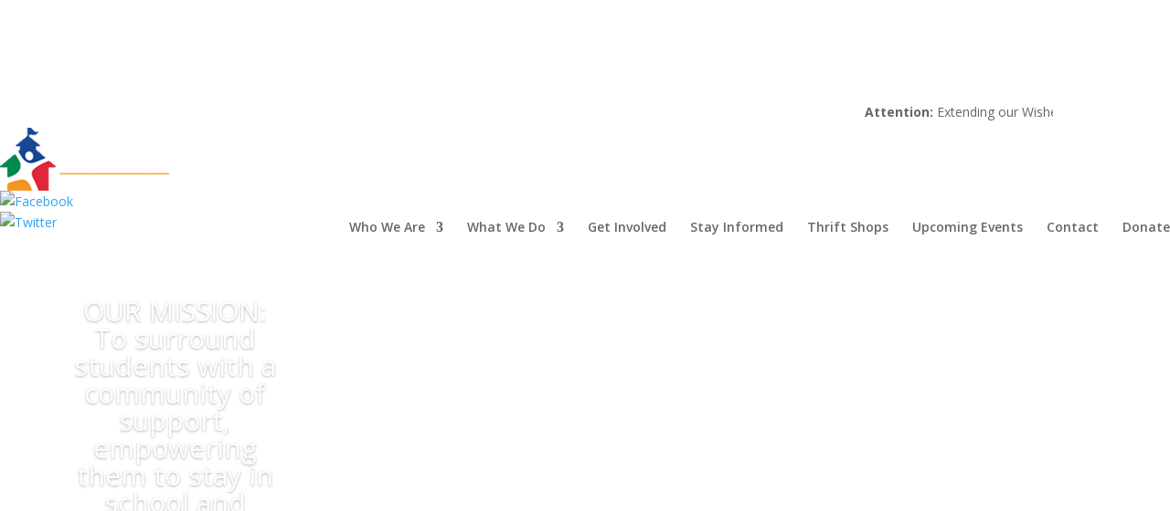

--- FILE ---
content_type: text/html; charset=UTF-8
request_url: https://cisbrunswick.org/
body_size: 13094
content:
<!DOCTYPE html>
<!--[if IE 6]>
<html id="ie6" lang="en-US">
<![endif]-->
<!--[if IE 7]>
<html id="ie7" lang="en-US">
<![endif]-->
<!--[if IE 8]>
<html id="ie8" lang="en-US">
<![endif]-->
<!--[if !(IE 6) | !(IE 7) | !(IE 8)  ]><!-->
<html lang="en-US">
<!--<![endif]-->
<head>
	<meta charset="UTF-8" />
			
	<meta http-equiv="X-UA-Compatible" content="IE=edge">
	<link rel="pingback" href="https://cisbrunswick.org/xmlrpc.php" />

		<!--[if lt IE 9]>
	<script src="https://cisbrunswick.org/wp-content/themes/Divi/js/html5.js" type="text/javascript"></script>
	<![endif]-->
<link href="https://fonts.googleapis.com/css?family=Lato:300,400,700,900|Roboto+Condensed:300,300i,400,400i,700,700i" rel="stylesheet">
	<script type="text/javascript">
		document.documentElement.className = 'js';
	</script>

	<script>var et_site_url='https://cisbrunswick.org';var et_post_id='26720';function et_core_page_resource_fallback(a,b){"undefined"===typeof b&&(b=a.sheet.cssRules&&0===a.sheet.cssRules.length);b&&(a.onerror=null,a.onload=null,a.href?a.href=et_site_url+"/?et_core_page_resource="+a.id+et_post_id:a.src&&(a.src=et_site_url+"/?et_core_page_resource="+a.id+et_post_id))}
</script><title>Home | Communities in Schools Brunswick County</title>
<meta name='robots' content='max-image-preview:large' />
	<style>img:is([sizes="auto" i], [sizes^="auto," i]) { contain-intrinsic-size: 3000px 1500px }</style>
	<link rel='dns-prefetch' href='//fonts.googleapis.com' />
<link rel="alternate" type="application/rss+xml" title="Communities in Schools Brunswick County &raquo; Feed" href="https://cisbrunswick.org/feed/" />
<link rel="alternate" type="text/calendar" title="Communities in Schools Brunswick County &raquo; iCal Feed" href="https://cisbrunswick.org/events/?ical=1" />
<script type="text/javascript">
/* <![CDATA[ */
window._wpemojiSettings = {"baseUrl":"https:\/\/s.w.org\/images\/core\/emoji\/16.0.1\/72x72\/","ext":".png","svgUrl":"https:\/\/s.w.org\/images\/core\/emoji\/16.0.1\/svg\/","svgExt":".svg","source":{"concatemoji":"https:\/\/cisbrunswick.org\/wp-includes\/js\/wp-emoji-release.min.js?ver=6.8.3"}};
/*! This file is auto-generated */
!function(s,n){var o,i,e;function c(e){try{var t={supportTests:e,timestamp:(new Date).valueOf()};sessionStorage.setItem(o,JSON.stringify(t))}catch(e){}}function p(e,t,n){e.clearRect(0,0,e.canvas.width,e.canvas.height),e.fillText(t,0,0);var t=new Uint32Array(e.getImageData(0,0,e.canvas.width,e.canvas.height).data),a=(e.clearRect(0,0,e.canvas.width,e.canvas.height),e.fillText(n,0,0),new Uint32Array(e.getImageData(0,0,e.canvas.width,e.canvas.height).data));return t.every(function(e,t){return e===a[t]})}function u(e,t){e.clearRect(0,0,e.canvas.width,e.canvas.height),e.fillText(t,0,0);for(var n=e.getImageData(16,16,1,1),a=0;a<n.data.length;a++)if(0!==n.data[a])return!1;return!0}function f(e,t,n,a){switch(t){case"flag":return n(e,"\ud83c\udff3\ufe0f\u200d\u26a7\ufe0f","\ud83c\udff3\ufe0f\u200b\u26a7\ufe0f")?!1:!n(e,"\ud83c\udde8\ud83c\uddf6","\ud83c\udde8\u200b\ud83c\uddf6")&&!n(e,"\ud83c\udff4\udb40\udc67\udb40\udc62\udb40\udc65\udb40\udc6e\udb40\udc67\udb40\udc7f","\ud83c\udff4\u200b\udb40\udc67\u200b\udb40\udc62\u200b\udb40\udc65\u200b\udb40\udc6e\u200b\udb40\udc67\u200b\udb40\udc7f");case"emoji":return!a(e,"\ud83e\udedf")}return!1}function g(e,t,n,a){var r="undefined"!=typeof WorkerGlobalScope&&self instanceof WorkerGlobalScope?new OffscreenCanvas(300,150):s.createElement("canvas"),o=r.getContext("2d",{willReadFrequently:!0}),i=(o.textBaseline="top",o.font="600 32px Arial",{});return e.forEach(function(e){i[e]=t(o,e,n,a)}),i}function t(e){var t=s.createElement("script");t.src=e,t.defer=!0,s.head.appendChild(t)}"undefined"!=typeof Promise&&(o="wpEmojiSettingsSupports",i=["flag","emoji"],n.supports={everything:!0,everythingExceptFlag:!0},e=new Promise(function(e){s.addEventListener("DOMContentLoaded",e,{once:!0})}),new Promise(function(t){var n=function(){try{var e=JSON.parse(sessionStorage.getItem(o));if("object"==typeof e&&"number"==typeof e.timestamp&&(new Date).valueOf()<e.timestamp+604800&&"object"==typeof e.supportTests)return e.supportTests}catch(e){}return null}();if(!n){if("undefined"!=typeof Worker&&"undefined"!=typeof OffscreenCanvas&&"undefined"!=typeof URL&&URL.createObjectURL&&"undefined"!=typeof Blob)try{var e="postMessage("+g.toString()+"("+[JSON.stringify(i),f.toString(),p.toString(),u.toString()].join(",")+"));",a=new Blob([e],{type:"text/javascript"}),r=new Worker(URL.createObjectURL(a),{name:"wpTestEmojiSupports"});return void(r.onmessage=function(e){c(n=e.data),r.terminate(),t(n)})}catch(e){}c(n=g(i,f,p,u))}t(n)}).then(function(e){for(var t in e)n.supports[t]=e[t],n.supports.everything=n.supports.everything&&n.supports[t],"flag"!==t&&(n.supports.everythingExceptFlag=n.supports.everythingExceptFlag&&n.supports[t]);n.supports.everythingExceptFlag=n.supports.everythingExceptFlag&&!n.supports.flag,n.DOMReady=!1,n.readyCallback=function(){n.DOMReady=!0}}).then(function(){return e}).then(function(){var e;n.supports.everything||(n.readyCallback(),(e=n.source||{}).concatemoji?t(e.concatemoji):e.wpemoji&&e.twemoji&&(t(e.twemoji),t(e.wpemoji)))}))}((window,document),window._wpemojiSettings);
/* ]]> */
</script>
<meta content="AWG THEME v." name="generator"/><style id='wp-emoji-styles-inline-css' type='text/css'>

	img.wp-smiley, img.emoji {
		display: inline !important;
		border: none !important;
		box-shadow: none !important;
		height: 1em !important;
		width: 1em !important;
		margin: 0 0.07em !important;
		vertical-align: -0.1em !important;
		background: none !important;
		padding: 0 !important;
	}
</style>
<link rel='stylesheet' id='wp-block-library-css' href='https://cisbrunswick.org/wp-includes/css/dist/block-library/style.min.css?ver=6.8.3' type='text/css' media='all' />
<style id='classic-theme-styles-inline-css' type='text/css'>
/*! This file is auto-generated */
.wp-block-button__link{color:#fff;background-color:#32373c;border-radius:9999px;box-shadow:none;text-decoration:none;padding:calc(.667em + 2px) calc(1.333em + 2px);font-size:1.125em}.wp-block-file__button{background:#32373c;color:#fff;text-decoration:none}
</style>
<style id='global-styles-inline-css' type='text/css'>
:root{--wp--preset--aspect-ratio--square: 1;--wp--preset--aspect-ratio--4-3: 4/3;--wp--preset--aspect-ratio--3-4: 3/4;--wp--preset--aspect-ratio--3-2: 3/2;--wp--preset--aspect-ratio--2-3: 2/3;--wp--preset--aspect-ratio--16-9: 16/9;--wp--preset--aspect-ratio--9-16: 9/16;--wp--preset--color--black: #000000;--wp--preset--color--cyan-bluish-gray: #abb8c3;--wp--preset--color--white: #ffffff;--wp--preset--color--pale-pink: #f78da7;--wp--preset--color--vivid-red: #cf2e2e;--wp--preset--color--luminous-vivid-orange: #ff6900;--wp--preset--color--luminous-vivid-amber: #fcb900;--wp--preset--color--light-green-cyan: #7bdcb5;--wp--preset--color--vivid-green-cyan: #00d084;--wp--preset--color--pale-cyan-blue: #8ed1fc;--wp--preset--color--vivid-cyan-blue: #0693e3;--wp--preset--color--vivid-purple: #9b51e0;--wp--preset--gradient--vivid-cyan-blue-to-vivid-purple: linear-gradient(135deg,rgba(6,147,227,1) 0%,rgb(155,81,224) 100%);--wp--preset--gradient--light-green-cyan-to-vivid-green-cyan: linear-gradient(135deg,rgb(122,220,180) 0%,rgb(0,208,130) 100%);--wp--preset--gradient--luminous-vivid-amber-to-luminous-vivid-orange: linear-gradient(135deg,rgba(252,185,0,1) 0%,rgba(255,105,0,1) 100%);--wp--preset--gradient--luminous-vivid-orange-to-vivid-red: linear-gradient(135deg,rgba(255,105,0,1) 0%,rgb(207,46,46) 100%);--wp--preset--gradient--very-light-gray-to-cyan-bluish-gray: linear-gradient(135deg,rgb(238,238,238) 0%,rgb(169,184,195) 100%);--wp--preset--gradient--cool-to-warm-spectrum: linear-gradient(135deg,rgb(74,234,220) 0%,rgb(151,120,209) 20%,rgb(207,42,186) 40%,rgb(238,44,130) 60%,rgb(251,105,98) 80%,rgb(254,248,76) 100%);--wp--preset--gradient--blush-light-purple: linear-gradient(135deg,rgb(255,206,236) 0%,rgb(152,150,240) 100%);--wp--preset--gradient--blush-bordeaux: linear-gradient(135deg,rgb(254,205,165) 0%,rgb(254,45,45) 50%,rgb(107,0,62) 100%);--wp--preset--gradient--luminous-dusk: linear-gradient(135deg,rgb(255,203,112) 0%,rgb(199,81,192) 50%,rgb(65,88,208) 100%);--wp--preset--gradient--pale-ocean: linear-gradient(135deg,rgb(255,245,203) 0%,rgb(182,227,212) 50%,rgb(51,167,181) 100%);--wp--preset--gradient--electric-grass: linear-gradient(135deg,rgb(202,248,128) 0%,rgb(113,206,126) 100%);--wp--preset--gradient--midnight: linear-gradient(135deg,rgb(2,3,129) 0%,rgb(40,116,252) 100%);--wp--preset--font-size--small: 13px;--wp--preset--font-size--medium: 20px;--wp--preset--font-size--large: 36px;--wp--preset--font-size--x-large: 42px;--wp--preset--spacing--20: 0.44rem;--wp--preset--spacing--30: 0.67rem;--wp--preset--spacing--40: 1rem;--wp--preset--spacing--50: 1.5rem;--wp--preset--spacing--60: 2.25rem;--wp--preset--spacing--70: 3.38rem;--wp--preset--spacing--80: 5.06rem;--wp--preset--shadow--natural: 6px 6px 9px rgba(0, 0, 0, 0.2);--wp--preset--shadow--deep: 12px 12px 50px rgba(0, 0, 0, 0.4);--wp--preset--shadow--sharp: 6px 6px 0px rgba(0, 0, 0, 0.2);--wp--preset--shadow--outlined: 6px 6px 0px -3px rgba(255, 255, 255, 1), 6px 6px rgba(0, 0, 0, 1);--wp--preset--shadow--crisp: 6px 6px 0px rgba(0, 0, 0, 1);}:where(.is-layout-flex){gap: 0.5em;}:where(.is-layout-grid){gap: 0.5em;}body .is-layout-flex{display: flex;}.is-layout-flex{flex-wrap: wrap;align-items: center;}.is-layout-flex > :is(*, div){margin: 0;}body .is-layout-grid{display: grid;}.is-layout-grid > :is(*, div){margin: 0;}:where(.wp-block-columns.is-layout-flex){gap: 2em;}:where(.wp-block-columns.is-layout-grid){gap: 2em;}:where(.wp-block-post-template.is-layout-flex){gap: 1.25em;}:where(.wp-block-post-template.is-layout-grid){gap: 1.25em;}.has-black-color{color: var(--wp--preset--color--black) !important;}.has-cyan-bluish-gray-color{color: var(--wp--preset--color--cyan-bluish-gray) !important;}.has-white-color{color: var(--wp--preset--color--white) !important;}.has-pale-pink-color{color: var(--wp--preset--color--pale-pink) !important;}.has-vivid-red-color{color: var(--wp--preset--color--vivid-red) !important;}.has-luminous-vivid-orange-color{color: var(--wp--preset--color--luminous-vivid-orange) !important;}.has-luminous-vivid-amber-color{color: var(--wp--preset--color--luminous-vivid-amber) !important;}.has-light-green-cyan-color{color: var(--wp--preset--color--light-green-cyan) !important;}.has-vivid-green-cyan-color{color: var(--wp--preset--color--vivid-green-cyan) !important;}.has-pale-cyan-blue-color{color: var(--wp--preset--color--pale-cyan-blue) !important;}.has-vivid-cyan-blue-color{color: var(--wp--preset--color--vivid-cyan-blue) !important;}.has-vivid-purple-color{color: var(--wp--preset--color--vivid-purple) !important;}.has-black-background-color{background-color: var(--wp--preset--color--black) !important;}.has-cyan-bluish-gray-background-color{background-color: var(--wp--preset--color--cyan-bluish-gray) !important;}.has-white-background-color{background-color: var(--wp--preset--color--white) !important;}.has-pale-pink-background-color{background-color: var(--wp--preset--color--pale-pink) !important;}.has-vivid-red-background-color{background-color: var(--wp--preset--color--vivid-red) !important;}.has-luminous-vivid-orange-background-color{background-color: var(--wp--preset--color--luminous-vivid-orange) !important;}.has-luminous-vivid-amber-background-color{background-color: var(--wp--preset--color--luminous-vivid-amber) !important;}.has-light-green-cyan-background-color{background-color: var(--wp--preset--color--light-green-cyan) !important;}.has-vivid-green-cyan-background-color{background-color: var(--wp--preset--color--vivid-green-cyan) !important;}.has-pale-cyan-blue-background-color{background-color: var(--wp--preset--color--pale-cyan-blue) !important;}.has-vivid-cyan-blue-background-color{background-color: var(--wp--preset--color--vivid-cyan-blue) !important;}.has-vivid-purple-background-color{background-color: var(--wp--preset--color--vivid-purple) !important;}.has-black-border-color{border-color: var(--wp--preset--color--black) !important;}.has-cyan-bluish-gray-border-color{border-color: var(--wp--preset--color--cyan-bluish-gray) !important;}.has-white-border-color{border-color: var(--wp--preset--color--white) !important;}.has-pale-pink-border-color{border-color: var(--wp--preset--color--pale-pink) !important;}.has-vivid-red-border-color{border-color: var(--wp--preset--color--vivid-red) !important;}.has-luminous-vivid-orange-border-color{border-color: var(--wp--preset--color--luminous-vivid-orange) !important;}.has-luminous-vivid-amber-border-color{border-color: var(--wp--preset--color--luminous-vivid-amber) !important;}.has-light-green-cyan-border-color{border-color: var(--wp--preset--color--light-green-cyan) !important;}.has-vivid-green-cyan-border-color{border-color: var(--wp--preset--color--vivid-green-cyan) !important;}.has-pale-cyan-blue-border-color{border-color: var(--wp--preset--color--pale-cyan-blue) !important;}.has-vivid-cyan-blue-border-color{border-color: var(--wp--preset--color--vivid-cyan-blue) !important;}.has-vivid-purple-border-color{border-color: var(--wp--preset--color--vivid-purple) !important;}.has-vivid-cyan-blue-to-vivid-purple-gradient-background{background: var(--wp--preset--gradient--vivid-cyan-blue-to-vivid-purple) !important;}.has-light-green-cyan-to-vivid-green-cyan-gradient-background{background: var(--wp--preset--gradient--light-green-cyan-to-vivid-green-cyan) !important;}.has-luminous-vivid-amber-to-luminous-vivid-orange-gradient-background{background: var(--wp--preset--gradient--luminous-vivid-amber-to-luminous-vivid-orange) !important;}.has-luminous-vivid-orange-to-vivid-red-gradient-background{background: var(--wp--preset--gradient--luminous-vivid-orange-to-vivid-red) !important;}.has-very-light-gray-to-cyan-bluish-gray-gradient-background{background: var(--wp--preset--gradient--very-light-gray-to-cyan-bluish-gray) !important;}.has-cool-to-warm-spectrum-gradient-background{background: var(--wp--preset--gradient--cool-to-warm-spectrum) !important;}.has-blush-light-purple-gradient-background{background: var(--wp--preset--gradient--blush-light-purple) !important;}.has-blush-bordeaux-gradient-background{background: var(--wp--preset--gradient--blush-bordeaux) !important;}.has-luminous-dusk-gradient-background{background: var(--wp--preset--gradient--luminous-dusk) !important;}.has-pale-ocean-gradient-background{background: var(--wp--preset--gradient--pale-ocean) !important;}.has-electric-grass-gradient-background{background: var(--wp--preset--gradient--electric-grass) !important;}.has-midnight-gradient-background{background: var(--wp--preset--gradient--midnight) !important;}.has-small-font-size{font-size: var(--wp--preset--font-size--small) !important;}.has-medium-font-size{font-size: var(--wp--preset--font-size--medium) !important;}.has-large-font-size{font-size: var(--wp--preset--font-size--large) !important;}.has-x-large-font-size{font-size: var(--wp--preset--font-size--x-large) !important;}
:where(.wp-block-post-template.is-layout-flex){gap: 1.25em;}:where(.wp-block-post-template.is-layout-grid){gap: 1.25em;}
:where(.wp-block-columns.is-layout-flex){gap: 2em;}:where(.wp-block-columns.is-layout-grid){gap: 2em;}
:root :where(.wp-block-pullquote){font-size: 1.5em;line-height: 1.6;}
</style>
<link rel='stylesheet' id='db121_socicons-css' href='https://cisbrunswick.org/wp-content/plugins/divi-booster/core/fixes/126-customizer-social-icons/icons.css?ver=2.7.9' type='text/css' media='all' />
<link rel='stylesheet' id='wtfdivi-user-css-css' href='https://cisbrunswick.org/wp-content/uploads/wtfdivi/wp_head.css?ver=1550487443' type='text/css' media='all' />
<link rel='stylesheet' id='parent-style-css' href='https://cisbrunswick.org/wp-content/themes/Divi/style.css?ver=6.8.3' type='text/css' media='all' />
<link rel='stylesheet' id='divi-fonts-css' href='https://fonts.googleapis.com/css?family=Open+Sans:300italic,400italic,600italic,700italic,800italic,400,300,600,700,800&#038;subset=latin,latin-ext' type='text/css' media='all' />
<link rel='stylesheet' id='divi-style-css' href='https://cisbrunswick.org/wp-content/themes/AWG/style.css?ver=3.3' type='text/css' media='all' />
<link rel='stylesheet' id='dashicons-css' href='https://cisbrunswick.org/wp-includes/css/dashicons.min.css?ver=6.8.3' type='text/css' media='all' />
<script type="text/javascript" src="https://cisbrunswick.org/wp-includes/js/jquery/jquery.min.js?ver=3.7.1" id="jquery-core-js"></script>
<script type="text/javascript" src="https://cisbrunswick.org/wp-includes/js/jquery/jquery-migrate.min.js?ver=3.4.1" id="jquery-migrate-js"></script>
<link rel="https://api.w.org/" href="https://cisbrunswick.org/wp-json/" /><link rel="alternate" title="JSON" type="application/json" href="https://cisbrunswick.org/wp-json/wp/v2/pages/26720" /><link rel="EditURI" type="application/rsd+xml" title="RSD" href="https://cisbrunswick.org/xmlrpc.php?rsd" />
<meta name="generator" content="WordPress 6.8.3" />
<link rel='shortlink' href='https://cisbrunswick.org/' />
<link rel="alternate" title="oEmbed (JSON)" type="application/json+oembed" href="https://cisbrunswick.org/wp-json/oembed/1.0/embed?url=https%3A%2F%2Fcisbrunswick.org%2F" />
<link rel="alternate" title="oEmbed (XML)" type="text/xml+oembed" href="https://cisbrunswick.org/wp-json/oembed/1.0/embed?url=https%3A%2F%2Fcisbrunswick.org%2F&#038;format=xml" />
<style>
.db_pb_team_member_website_icon:before{content:"\e0e3";}
.db_pb_team_member_email_icon:before{content:"\e010";}
.db_pb_team_member_instagram_icon:before{content:"\e09a";}
</style>
<style>#et_builder_outer_content .db_pb_button_2,.db_pb_button_2{margin-left:30px}</style><!-- SEO meta tags powered by SmartCrawl https://premium.wpmudev.org/project/smartcrawl-wordpress-seo/ -->
<link rel="canonical" href="https://cisbrunswick.org/" />
<!-- /SEO -->
<meta name="tec-api-version" content="v1"><meta name="tec-api-origin" content="https://cisbrunswick.org"><link rel="alternate" href="https://cisbrunswick.org/wp-json/tribe/events/v1/" /><meta name="viewport" content="width=device-width, initial-scale=1.0, maximum-scale=1.0, user-scalable=0" /><script>
 function myFunction(x) {
  if (x.matches) {
 
  } else {
    ( function( $ ) {
 $( document ).on( 'mousewheel DOMMouseScroll', function( event ) {
 if ( ( $( '.et_pb_side_nav' ).length === 0 ) || $( 'html, body' ).is( ':animated' ) ) return;
 event.preventDefault();
 var direction = event.originalEvent.wheelDelta || -event.originalEvent.detail;
 var $position = $( '.et_pb_side_nav' ).find( '.active' );
 var $target;
 if( direction < 0 ) {
 $target = $( $position ).parent().next();
 } else {
 $target = $( $position ).parent().prev();
 }
 if ( $( $target.length ) !== 0 ) {
 $( $target ).children( 'a' ).trigger( "click" );
 }
 } );
 } )( jQuery );
  }
  
  }
var x = window.matchMedia("(max-width: 1200px)")
myFunction(x) // Call listener function at run time
x.addListener(myFunction)
 </script><link rel="icon" href="https://cisbrunswick.org/wp-content/uploads/2019/04/cropped-logo-32x32.png" sizes="32x32" />
<link rel="icon" href="https://cisbrunswick.org/wp-content/uploads/2019/04/cropped-logo-192x192.png" sizes="192x192" />
<link rel="apple-touch-icon" href="https://cisbrunswick.org/wp-content/uploads/2019/04/cropped-logo-180x180.png" />
<meta name="msapplication-TileImage" content="https://cisbrunswick.org/wp-content/uploads/2019/04/cropped-logo-270x270.png" />
<link rel="stylesheet" id="et-core-unified-cached-inline-styles" href="https://cisbrunswick.org/wp-content/cache/et/26720/et-core-unified-17696333920345.min.css" onerror="et_core_page_resource_fallback(this, true)" onload="et_core_page_resource_fallback(this)" />	<meta name="google-site-verification" content="GY0HxaKvWAmrGvVdYYKRSz-E_4f5yZiVG5pldeecFJQ" />
	<meta name="google-site-verification" content="oxzWrjErIggu5NG_crmzE5WNQiBRgziDCsByhCxUAns" />
	<!-- Global site tag (gtag.js) - Google Analytics -->
<script async src="https://www.googletagmanager.com/gtag/js?id=UA-131727346-1"></script>
<script>
  window.dataLayer = window.dataLayer || [];
  function gtag(){dataLayer.push(arguments);}
  gtag('js', new Date());

  gtag('config', 'UA-131727346-1');
</script>

</head>
<body class="home wp-singular page-template-default page page-id-26720 wp-theme-Divi wp-child-theme-AWG desktop tribe-no-js page-template-awg-theme et_pb_button_helper_class et_fixed_nav et_show_nav et_cover_background et_secondary_nav_enabled et_secondary_nav_only_menu et_pb_side_nav_page et_pb_gutter windows et_pb_gutters3 et_primary_nav_dropdown_animation_fade et_secondary_nav_dropdown_animation_fade et_pb_footer_columns4 et_header_style_left et_pb_pagebuilder_layout et_smooth_scroll et_right_sidebar et_divi_theme et_minified_js et_minified_css">
	<div id="page-container">
      
          <div class="ticker-section">
            <div class="container clearfix">
             <p><marquee scrolldelay="90"> <b>Attention:</b> Extending our Wishes to All for a Happy, Healthy, and Fulfilling 2026!   
 </marquee></p>
             </div>
          </div>
                    <div class="fullsize-width">
            <div class="leftside-div">
                                   <div class="logo-div">
                        <a href="https://cisbrunswick.org/">
                            <img src="https://cisbrunswick.org/wp-content/uploads/2019/02/logo.png" alt="Communities in Schools Brunswick County" id="logo" data-height-percentage="54" />
                        </a>
                    </div>             
                    <div class="primary-menu-div">		
            <div id="et-top-navigation" data-height="66" data-fixed-height="40">
                
                                                    <nav id="top-menu-nav">
                            <ul id="top-menu" class="nav"><li id="menu-item-26789" class="menu-item menu-item-type-custom menu-item-object-custom menu-item-has-children menu-item-26789"><a href="#">Who We Are</a>
<ul class="sub-menu">
	<li id="menu-item-26937" class="menu-item menu-item-type-post_type menu-item-object-page menu-item-26937"><a href="https://cisbrunswick.org/about-us/">About Us</a></li>
	<li id="menu-item-26936" class="menu-item menu-item-type-post_type menu-item-object-page menu-item-26936"><a href="https://cisbrunswick.org/testimonials/">Testimonials</a></li>
	<li id="menu-item-26943" class="menu-item menu-item-type-post_type menu-item-object-page menu-item-26943"><a href="https://cisbrunswick.org/our-team/">Our Team</a></li>
	<li id="menu-item-26952" class="menu-item menu-item-type-post_type menu-item-object-page menu-item-26952"><a href="https://cisbrunswick.org/documents-annual-reports/">Reports &#038;  Documents</a></li>
	<li id="menu-item-26951" class="menu-item menu-item-type-post_type menu-item-object-page menu-item-26951"><a href="https://cisbrunswick.org/available-jobs/">Available Jobs</a></li>
	<li id="menu-item-28629" class="menu-item menu-item-type-post_type menu-item-object-page menu-item-28629"><a href="https://cisbrunswick.org/allinforkids-donors/">#AllinforKids DONORS</a></li>
	<li id="menu-item-27114" class="menu-item menu-item-type-post_type menu-item-object-page menu-item-27114"><a href="https://cisbrunswick.org/community-partners/">Community Partners</a></li>
</ul>
</li>
<li id="menu-item-26790" class="menu-item menu-item-type-custom menu-item-object-custom menu-item-has-children menu-item-26790"><a href="#">What We Do</a>
<ul class="sub-menu">
	<li id="menu-item-27120" class="menu-item menu-item-type-post_type menu-item-object-page menu-item-27120"><a href="https://cisbrunswick.org/action-for-success-program/">Action for Success</a></li>
	<li id="menu-item-27126" class="menu-item menu-item-type-post_type menu-item-object-page menu-item-27126"><a href="https://cisbrunswick.org/21st-century-community-learning-center/">21st CCLC</a></li>
	<li id="menu-item-27128" class="menu-item menu-item-type-post_type menu-item-object-page menu-item-27128"><a href="https://cisbrunswick.org/peer-court/">Restorative Practices</a></li>
	<li id="menu-item-26915" class="menu-item menu-item-type-post_type menu-item-object-page menu-item-26915"><a href="https://cisbrunswick.org/?page_id=26905">Other</a></li>
</ul>
</li>
<li id="menu-item-27149" class="menu-item menu-item-type-post_type menu-item-object-page menu-item-27149"><a href="https://cisbrunswick.org/get-involved/">Get Involved</a></li>
<li id="menu-item-26916" class="menu-item menu-item-type-post_type menu-item-object-page menu-item-26916"><a href="https://cisbrunswick.org/blog/">Stay Informed</a></li>
<li id="menu-item-27182" class="menu-item menu-item-type-post_type menu-item-object-page menu-item-27182"><a href="https://cisbrunswick.org/thrift-shops/">Thrift Shops</a></li>
<li id="menu-item-27171" class="menu-item menu-item-type-post_type menu-item-object-page menu-item-27171"><a href="https://cisbrunswick.org/events/">Upcoming Events</a></li>
<li id="menu-item-27029" class="menu-item menu-item-type-post_type menu-item-object-page menu-item-27029"><a href="https://cisbrunswick.org/contact-us/">Contact</a></li>
<li id="menu-item-27168" class="menu-item menu-item-type-post_type menu-item-object-page menu-item-27168"><a href="https://cisbrunswick.org/donate/">Donate</a></li>
</ul>                            </nav>
                            
                      
    
                          
						<div id="et_mobile_nav_menu">
				<div class="mobile_nav closed">
					<span class="select_page">%1$s</span>
					<span class="mobile_menu_bar mobile_menu_bar_toggle"></span>
					<ul id="" class="et_mobile_menu" style="display:none;"> 
                    <li><ul id="menu-main-menu" class=""><li class="menu-item menu-item-type-custom menu-item-object-custom menu-item-has-children menu-item-26789"><a href="#">Who We Are</a>
<ul class="sub-menu">
	<li class="menu-item menu-item-type-post_type menu-item-object-page menu-item-26937"><a href="https://cisbrunswick.org/about-us/">About Us</a></li>
	<li class="menu-item menu-item-type-post_type menu-item-object-page menu-item-26936"><a href="https://cisbrunswick.org/testimonials/">Testimonials</a></li>
	<li class="menu-item menu-item-type-post_type menu-item-object-page menu-item-26943"><a href="https://cisbrunswick.org/our-team/">Our Team</a></li>
	<li class="menu-item menu-item-type-post_type menu-item-object-page menu-item-26952"><a href="https://cisbrunswick.org/documents-annual-reports/">Reports &#038;  Documents</a></li>
	<li class="menu-item menu-item-type-post_type menu-item-object-page menu-item-26951"><a href="https://cisbrunswick.org/available-jobs/">Available Jobs</a></li>
	<li class="menu-item menu-item-type-post_type menu-item-object-page menu-item-28629"><a href="https://cisbrunswick.org/allinforkids-donors/">#AllinforKids DONORS</a></li>
	<li class="menu-item menu-item-type-post_type menu-item-object-page menu-item-27114"><a href="https://cisbrunswick.org/community-partners/">Community Partners</a></li>
</ul>
</li>
<li class="menu-item menu-item-type-custom menu-item-object-custom menu-item-has-children menu-item-26790"><a href="#">What We Do</a>
<ul class="sub-menu">
	<li class="menu-item menu-item-type-post_type menu-item-object-page menu-item-27120"><a href="https://cisbrunswick.org/action-for-success-program/">Action for Success</a></li>
	<li class="menu-item menu-item-type-post_type menu-item-object-page menu-item-27126"><a href="https://cisbrunswick.org/21st-century-community-learning-center/">21st CCLC</a></li>
	<li class="menu-item menu-item-type-post_type menu-item-object-page menu-item-27128"><a href="https://cisbrunswick.org/peer-court/">Restorative Practices</a></li>
	<li class="menu-item menu-item-type-post_type menu-item-object-page menu-item-26915"><a href="https://cisbrunswick.org/?page_id=26905">Other</a></li>
</ul>
</li>
<li class="menu-item menu-item-type-post_type menu-item-object-page menu-item-27149"><a href="https://cisbrunswick.org/get-involved/">Get Involved</a></li>
<li class="menu-item menu-item-type-post_type menu-item-object-page menu-item-26916"><a href="https://cisbrunswick.org/blog/">Stay Informed</a></li>
<li class="menu-item menu-item-type-post_type menu-item-object-page menu-item-27182"><a href="https://cisbrunswick.org/thrift-shops/">Thrift Shops</a></li>
<li class="menu-item menu-item-type-post_type menu-item-object-page menu-item-27171"><a href="https://cisbrunswick.org/events/">Upcoming Events</a></li>
<li class="menu-item menu-item-type-post_type menu-item-object-page menu-item-27029"><a href="https://cisbrunswick.org/contact-us/">Contact</a></li>
<li class="menu-item menu-item-type-post_type menu-item-object-page menu-item-27168"><a href="https://cisbrunswick.org/donate/">Donate</a></li>
</ul></li>
                    <li class="socialmediamenu"><ul><li><a target="_blank" class="facebookimg" href="https://www.facebook.com/CISBrunswick/"><img src="https://cisbrunswick.org/wp-content/themes/AWG/images/social-icon1.png" alt="Facebook" /></a></li><li><a target="_blank" class="twitterimg" href="https://twitter.com/CISBrunswick"><img src="https://cisbrunswick.org/wp-content/themes/AWG/images/social-icon2.png" alt="Twitter" /></a></li><li><a target="_blank" class="instagramimg" href="https://www.instagram.com/cisofbc/"><img src="https://cisbrunswick.org/wp-content/themes/AWG/images/social-icon3.png" alt="Instagram" /></a></li> </ul> </li>
                       </ul>

				</div>
			</div>
                    </div> <!-- #et-top-navigation -->
            </div>
                    <div class="socialmedia">
                    <ul><li><a target="_blank" class="facebookimg" href="https://www.facebook.com/CISBrunswick/"><img src="https://cisbrunswick.org/wp-content/themes/AWG/images/social-icon1.png" alt="Facebook" /></a></li><li><a target="_blank" class="twitterimg" href="https://twitter.com/CISBrunswick"><img src="https://cisbrunswick.org/wp-content/themes/AWG/images/social-icon2.png" alt="Twitter" /></a></li><li><a target="_blank" class="instagramimg" href="https://www.instagram.com/cisofbc/"><img src="https://cisbrunswick.org/wp-content/themes/AWG/images/social-icon3.png" alt="Instagram" /></a></li> </ul>                     </div>
           
    
             <!-- #main-header -->
            </div>
            <div class="rightside-div">
            <div id="et-main-area">
<div id="main-content">

			
				<article id="post-26720" class="post-26720 page type-page status-publish has-post-thumbnail hentry">

				
					<div class="entry-content">
					<div class="et_pb_section et_pb_section_0 home-slider fullpage-section et_pb_fullwidth_section et_section_regular">
				
				
				
				
					<div class="et_pb_module et_pb_fullwidth_slider_0 et_pb_slider">
				<div class="et_pb_slides">
					<div class="et_pb_slide et_pb_slide_0 et_pb_bg_layout_dark et_pb_media_alignment_center et-pb-active-slide">
				
				
				<div class="et_pb_container clearfix">
					<div class="et_pb_slider_container_inner">
						
						<div class="et_pb_slide_description">
							
				<div class="et_pb_slide_content"><h1>OUR MISSION: To surround students with a community of support, empowering them to stay in school and achieve in life.</h1></div>
							<div class="et_pb_button_wrapper"><a class="et_pb_button et_pb_more_button" href="https://cisbrunswick.org/get-involved/">Get Involved</a></div>
						</div> <!-- .et_pb_slide_description -->
					</div>
				</div> <!-- .et_pb_container -->
				
			</div> <!-- .et_pb_slide -->
			
				</div> <!-- .et_pb_slides -->
				
			</div> <!-- .et_pb_slider -->
			<div class="et_pb_module et_pb_fullwidth_slider_1 et_pb_slider">
				<div class="et_pb_slides">
					<div class="et_pb_slide et_pb_slide_1 et_pb_bg_layout_dark et_pb_media_alignment_center et-pb-active-slide">
				
				
				<div class="et_pb_container clearfix">
					<div class="et_pb_slider_container_inner">
						
						<div class="et_pb_slide_description">
							
				<div class="et_pb_slide_content"><h1>OUR MISSION: To surround students with a community of support, empowering them to stay in school and achieve in life.</h1></div>
							<div class="et_pb_button_wrapper"><a class="et_pb_button et_pb_more_button" href="https://cisbrunswick.org/donate/">Donate</a></div>
						</div> <!-- .et_pb_slide_description -->
					</div>
				</div> <!-- .et_pb_container -->
				
			</div> <!-- .et_pb_slide -->
			
				</div> <!-- .et_pb_slides -->
				
			</div> <!-- .et_pb_slider -->
			<div class="et_pb_module et_pb_fullwidth_image et_pb_fullwidth_image_0">
				
				
				<img decoding="async" src="" alt="" />
			
			</div>
				
				
			</div> <!-- .et_pb_section --><div class="et_pb_section et_pb_section_1 fullpage-section home-sports et_section_regular">
				
				
				
				
					<div class="et_pb_row et_pb_row_0">
				<div class="et_pb_column et_pb_column_4_4 et_pb_column_0    et_pb_css_mix_blend_mode_passthrough et-last-child">
				
				
				<div class="et_pb_module et_pb_text et_pb_text_0 et_pb_bg_layout_light  et_pb_text_align_left">
				
				
				<div class="et_pb_text_inner">
					<div>                                                                          <div class="spots"><div class="latest_news_cont"><div class="spot_left"><a href="https://cisbrunswick.org/turning-the-page-to-student-success/"><img fetchpriority="high" decoding="async" width="240" height="320" src="https://cisbrunswick.org/wp-content/uploads/2025/12/VWES-International-Paper-winter-book-distribution-1-Dec-2025-rotated.jpg" class="attachment-post-thumbnail size-post-thumbnail wp-post-image" alt="" srcset="https://cisbrunswick.org/wp-content/uploads/2025/12/VWES-International-Paper-winter-book-distribution-1-Dec-2025-rotated.jpg 240w, https://cisbrunswick.org/wp-content/uploads/2025/12/VWES-International-Paper-winter-book-distribution-1-Dec-2025-225x300.jpg 225w" sizes="(max-width: 240px) 100vw, 240px" /></a></div><div class="spot_right"><h2><a href="https://cisbrunswick.org/category/spotlight-student-success/">Spotlight on Success</a></h2><ul></ul><p>Once again this year, Communities In Schools of Brunswick County was the fortunate recipient of a grant from the International Paper Foundation to purchase and provide independent reading books to students. This<a class="read-more" href="https://cisbrunswick.org/turning-the-page-to-student-success/">&#8230;Read More</a></p>
<div class="spotlights_category"><a href="https://cisbrunswick.org/category/spotlight-student-success/" class="btn-style past_spotlights">Past Spotlights</a></div></div></div></div></div>
				</div>
			</div> <!-- .et_pb_text -->
			</div> <!-- .et_pb_column -->
				
				
			</div> <!-- .et_pb_row -->
				
				
			</div> <!-- .et_pb_section --><div class="et_pb_section et_pb_section_2 fullpage-section home-programs et_pb_with_background et_section_regular">
				
				
				
				
					<div class="et_pb_row et_pb_row_1">
				<div class="et_pb_column et_pb_column_4_4 et_pb_column_1    et_pb_css_mix_blend_mode_passthrough et-last-child">
				
				
				<div class="et_pb_module et_pb_text et_pb_text_1 et_pb_bg_layout_light  et_pb_text_align_left">
				
				
				<div class="et_pb_text_inner">
					<h2>Our Programs</h2>
				</div>
			</div> <!-- .et_pb_text -->
			</div> <!-- .et_pb_column -->
				
				
			</div> <!-- .et_pb_row --><div class="et_pb_row et_pb_row_2 programs-three-icons">
				<div class="et_pb_column et_pb_column_1_3 et_pb_column_2    et_pb_css_mix_blend_mode_passthrough">
				
				
				<div class="et_pb_module et_pb_blurb et_pb_blurb_0 actions-success et_pb_bg_layout_light  et_pb_text_align_left  et_pb_blurb_position_top">
				
				
				<div class="et_pb_blurb_content">
					<div class="et_pb_main_blurb_image"><a href="https://cisbrunswick.org/action-for-success-program/"><span class="et_pb_image_wrap"><img decoding="async" src="https://cisbrunswick.org/wp-content/uploads/2019/02/our-programs-icon1.png" alt="" class="et-waypoint et_pb_animation_top" /></span></a></div>
					<div class="et_pb_blurb_container">
						<h4 class="et_pb_module_header"><a href="https://cisbrunswick.org/action-for-success-program/">Action for Success</a></h4>
						<div class="et_pb_blurb_description">
							
						</div><!-- .et_pb_blurb_description -->
					</div>
				</div> <!-- .et_pb_blurb_content -->
			</div> <!-- .et_pb_blurb -->
			</div> <!-- .et_pb_column --><div class="et_pb_column et_pb_column_1_3 et_pb_column_3    et_pb_css_mix_blend_mode_passthrough">
				
				
				<div class="et_pb_module et_pb_blurb et_pb_blurb_1 century-community-learning et_pb_bg_layout_light  et_pb_text_align_left  et_pb_blurb_position_top">
				
				
				<div class="et_pb_blurb_content">
					<div class="et_pb_main_blurb_image"><a href="https://cisbrunswick.org/21st-century-community-learning-center/"><span class="et_pb_image_wrap"><img decoding="async" src="https://cisbrunswick.org/wp-content/uploads/2019/02/our-programs-icon2.png" alt="" class="et-waypoint et_pb_animation_top" /></span></a></div>
					<div class="et_pb_blurb_container">
						<h4 class="et_pb_module_header"><a href="https://cisbrunswick.org/21st-century-community-learning-center/">21 Century Community Learning Center</a></h4>
						<div class="et_pb_blurb_description">
							<p>A 21st Century Community Learning Center Afterschool Program will not be provided in the 2023-2024 or 2024-2025 school year. If new funding opportunities to offer this program occur, any updates to programming plans will be shared on this page. Thank you!</p>
						</div><!-- .et_pb_blurb_description -->
					</div>
				</div> <!-- .et_pb_blurb_content -->
			</div> <!-- .et_pb_blurb -->
			</div> <!-- .et_pb_column --><div class="et_pb_column et_pb_column_1_3 et_pb_column_4    et_pb_css_mix_blend_mode_passthrough et-last-child">
				
				
				<div class="et_pb_module et_pb_blurb et_pb_blurb_2 peer-court et_pb_bg_layout_light  et_pb_text_align_left  et_pb_blurb_position_top">
				
				
				<div class="et_pb_blurb_content">
					<div class="et_pb_main_blurb_image"><a href="https://cisbrunswick.org/restorative-practices/"><span class="et_pb_image_wrap"><img decoding="async" src="https://cisbrunswick.org/wp-content/uploads/2019/02/our-programs-icon3.png" alt="" class="et-waypoint et_pb_animation_top" /></span></a></div>
					<div class="et_pb_blurb_container">
						<h4 class="et_pb_module_header"><a href="https://cisbrunswick.org/restorative-practices/">Restore (Restorative Practices)</a></h4>
						<div class="et_pb_blurb_description">
							
						</div><!-- .et_pb_blurb_description -->
					</div>
				</div> <!-- .et_pb_blurb_content -->
			</div> <!-- .et_pb_blurb -->
			</div> <!-- .et_pb_column -->
				
				
			</div> <!-- .et_pb_row -->
				
				
			</div> <!-- .et_pb_section --><div class="et_pb_section et_pb_section_3 fullpage-section home-blogs et_section_regular">
				
				
				
				
					<div class="et_pb_row et_pb_row_3">
				<div class="et_pb_column et_pb_column_4_4 et_pb_column_5    et_pb_css_mix_blend_mode_passthrough et-last-child">
				
				
				<div class="et_pb_module et_pb_text et_pb_text_2 et_pb_bg_layout_light  et_pb_text_align_left">
				
				
				<div class="et_pb_text_inner">
					<h2>Stay Informed</h2>
<div class="latestpost"><ul>                                                                          <li><div class="blog-img"><a href="https://cisbrunswick.org/harvard-university-study-proves-communities-in-schools-programs-advance-economic-mobility/"><img decoding="async" width="1536" height="2048" src="https://cisbrunswick.org/wp-content/uploads/2026/01/Supply-Tutoring-2-Dec-2025-scaled.jpeg" class="attachment-post-thumbnail size-post-thumbnail wp-post-image" alt="" srcset="https://cisbrunswick.org/wp-content/uploads/2026/01/Supply-Tutoring-2-Dec-2025-scaled.jpeg 1536w, https://cisbrunswick.org/wp-content/uploads/2026/01/Supply-Tutoring-2-Dec-2025-225x300.jpeg 225w, https://cisbrunswick.org/wp-content/uploads/2026/01/Supply-Tutoring-2-Dec-2025-768x1024.jpeg 768w, https://cisbrunswick.org/wp-content/uploads/2026/01/Supply-Tutoring-2-Dec-2025-1152x1536.jpeg 1152w, https://cisbrunswick.org/wp-content/uploads/2026/01/Supply-Tutoring-2-Dec-2025-1080x1440.jpeg 1080w" sizes="(max-width: 1536px) 100vw, 1536px" /></a></div><div class="blog-desc"><h4><a href="https://cisbrunswick.org/harvard-university-study-proves-communities-in-schools-programs-advance-economic-mobility/">Harvard University Study Proves Communities In Schools Programs Advance Economic Mobility</a></h4><p>New Research Proves Personalized Student Supports Improves Academic Performance and Long-Term Earnings The study from EdRedesign and Cornell demonstrates that individualized supports for students struggling in high-poverty schools advances economic mobility Posted December<a class="read-more" href="https://cisbrunswick.org/harvard-university-study-proves-communities-in-schools-programs-advance-economic-mobility/">&#8230;Read More</a></p>
</div></li><li><div class="blog-img"><a href="https://cisbrunswick.org/being-present-matters-mentoring-students-to-success/"><img decoding="async" width="1860" height="2048" src="https://cisbrunswick.org/wp-content/uploads/2026/01/Willie-McCrae-BSCO-Game-Changers-Mentor-SBMS-January-2026-1-scaled.jpg" class="attachment-post-thumbnail size-post-thumbnail wp-post-image" alt="" srcset="https://cisbrunswick.org/wp-content/uploads/2026/01/Willie-McCrae-BSCO-Game-Changers-Mentor-SBMS-January-2026-1-scaled.jpg 1860w, https://cisbrunswick.org/wp-content/uploads/2026/01/Willie-McCrae-BSCO-Game-Changers-Mentor-SBMS-January-2026-1-272x300.jpg 272w, https://cisbrunswick.org/wp-content/uploads/2026/01/Willie-McCrae-BSCO-Game-Changers-Mentor-SBMS-January-2026-1-930x1024.jpg 930w, https://cisbrunswick.org/wp-content/uploads/2026/01/Willie-McCrae-BSCO-Game-Changers-Mentor-SBMS-January-2026-1-768x846.jpg 768w, https://cisbrunswick.org/wp-content/uploads/2026/01/Willie-McCrae-BSCO-Game-Changers-Mentor-SBMS-January-2026-1-1395x1536.jpg 1395w, https://cisbrunswick.org/wp-content/uploads/2026/01/Willie-McCrae-BSCO-Game-Changers-Mentor-SBMS-January-2026-1-1080x1189.jpg 1080w" sizes="(max-width: 1860px) 100vw, 1860px" /></a></div><div class="blog-desc"><h4><a href="https://cisbrunswick.org/being-present-matters-mentoring-students-to-success/">Being Present Matters: Mentoring Students to Success!</a></h4><p>January is National Mentoring Month. It is the month when we recognize and promote the value of mentors who work with youth and others to affect positive changes in their lives. Communities<a class="read-more" href="https://cisbrunswick.org/being-present-matters-mentoring-students-to-success/">&#8230;Read More</a></p>
</div></li><li><div class="blog-img"><a href="https://cisbrunswick.org/grant-received-from-ocean-ridge-charities-association/"><img loading="lazy" decoding="async" width="2048" height="1536" src="https://cisbrunswick.org/wp-content/uploads/2026/01/ORCA-grant-check-presentation-Jan-2026-scaled.jpeg" class="attachment-post-thumbnail size-post-thumbnail wp-post-image" alt="" srcset="https://cisbrunswick.org/wp-content/uploads/2026/01/ORCA-grant-check-presentation-Jan-2026-scaled.jpeg 2048w, https://cisbrunswick.org/wp-content/uploads/2026/01/ORCA-grant-check-presentation-Jan-2026-300x225.jpeg 300w, https://cisbrunswick.org/wp-content/uploads/2026/01/ORCA-grant-check-presentation-Jan-2026-1024x768.jpeg 1024w, https://cisbrunswick.org/wp-content/uploads/2026/01/ORCA-grant-check-presentation-Jan-2026-768x576.jpeg 768w, https://cisbrunswick.org/wp-content/uploads/2026/01/ORCA-grant-check-presentation-Jan-2026-1536x1152.jpeg 1536w, https://cisbrunswick.org/wp-content/uploads/2026/01/ORCA-grant-check-presentation-Jan-2026-510x382.jpeg 510w, https://cisbrunswick.org/wp-content/uploads/2026/01/ORCA-grant-check-presentation-Jan-2026-1080x810.jpeg 1080w" sizes="auto, (max-width: 2048px) 100vw, 2048px" /></a></div><div class="blog-desc"><h4><a href="https://cisbrunswick.org/grant-received-from-ocean-ridge-charities-association/">Grant Received from Ocean Ridge Charities Association</a></h4><p>Communities In Schools is the grateful recipient of a grant award from ORCA (Ocean Ridge Charities Association) to support our Action for Success Program. The grant will fund activities connected with our<a class="read-more" href="https://cisbrunswick.org/grant-received-from-ocean-ridge-charities-association/">&#8230;Read More</a></p>
</div></li></ui></div>
				</div>
			</div> <!-- .et_pb_text --><div class="et_pb_button_module_wrapper et_pb_module et_pb_button_alignment_">
				<a class="et_pb_button et_pb_module et_pb_button_0 et_pb_bg_layout_light" href="https://cisbrunswick.org/blog/">All CIS News &amp; Events</a>
			</div>
			</div> <!-- .et_pb_column -->
				
				
			</div> <!-- .et_pb_row -->
				
				
			</div> <!-- .et_pb_section -->					</div> <!-- .entry-content -->

				
				</article> <!-- .et_pb_post -->

			

</div> <!-- #main-content -->


	<span class="et_pb_scroll_top et-pb-icon"></span>


		<footer id="main-footer">
			<div class="et_pb_section et_pb_section_5 full-section et_pb_fullwidth_section et_section_regular">
				
				
				
				
					<div class="et_pb_module et_pb_fullwidth_code et_pb_fullwidth_code_0">
				
				
				<div class="et_pb_code_inner">
					<div class="footer-top"><div class="footer-left"><a href="tel:"(910) 351-8007">(910) 351-8007</a>P.O. Box 10087
Southport, NC  28461</div><div class="footer-right"><a href="https://cisbrunswick.org"><img src="https://cisbrunswick.org/wp-content/uploads/2025/08/CIS-Brunswick-copyrighted-logo-2020-e1754413874594.jpg" /></a></div></div><div id="footer-bottom"><div class="container clearfix"><p class="pull-right awesome">© Communities In Schools of Brunswick County, Inc.  <a href="https://www.awesomewebsiteguys.com/web-design-for-nonprofits/" target="_blank">Nonprofit Web Design </a> & Hosting by <a href="https://awesomewebsiteguys.com" target="_blank" > Awesome Website Guys <img src="https://awesomewebsiteguys.com/wp-content/uploads/2015/01/mustlogowhite.png" style="width: 50px; position: relative;top: 3px;" class="buzz-out" data-toggle="tooltip" data-placement="top" title="Awesome Website Guys"></a></p></div>	<!-- .container --></div>
				</div>
			</div> <!-- .et_pb_fullwidth_code -->
				
				
			</div> <!-- .et_pb_section -->		</footer>	
		</div> <!-- #et-main-area -->
 </div><!-- #rightsidediv -->
</div><!-- #fullwidth -->

	</div> <!-- #page-container -->
	<script type="speculationrules">
{"prefetch":[{"source":"document","where":{"and":[{"href_matches":"\/*"},{"not":{"href_matches":["\/wp-*.php","\/wp-admin\/*","\/wp-content\/uploads\/*","\/wp-content\/*","\/wp-content\/plugins\/*","\/wp-content\/themes\/AWG\/*","\/wp-content\/themes\/Divi\/*","\/*\\?(.+)"]}},{"not":{"selector_matches":"a[rel~=\"nofollow\"]"}},{"not":{"selector_matches":".no-prefetch, .no-prefetch a"}}]},"eagerness":"conservative"}]}
</script>












		<script>
		( function ( body ) {
			'use strict';
			body.className = body.className.replace( /\btribe-no-js\b/, 'tribe-js' );
		} )( document.body );
		</script>
			<script type="text/javascript">
		var et_animation_data = [];
	</script>
	<script> /* <![CDATA[ */var tribe_l10n_datatables = {"aria":{"sort_ascending":": activate to sort column ascending","sort_descending":": activate to sort column descending"},"length_menu":"Show _MENU_ entries","empty_table":"No data available in table","info":"Showing _START_ to _END_ of _TOTAL_ entries","info_empty":"Showing 0 to 0 of 0 entries","info_filtered":"(filtered from _MAX_ total entries)","zero_records":"No matching records found","search":"Search:","all_selected_text":"All items on this page were selected. ","select_all_link":"Select all pages","clear_selection":"Clear Selection.","pagination":{"all":"All","next":"Next","previous":"Previous"},"select":{"rows":{"0":"","_":": Selected %d rows","1":": Selected 1 row"}},"datepicker":{"dayNames":["Sunday","Monday","Tuesday","Wednesday","Thursday","Friday","Saturday"],"dayNamesShort":["Sun","Mon","Tue","Wed","Thu","Fri","Sat"],"dayNamesMin":["S","M","T","W","T","F","S"],"monthNames":["January","February","March","April","May","June","July","August","September","October","November","December"],"monthNamesShort":["January","February","March","April","May","June","July","August","September","October","November","December"],"monthNamesMin":["Jan","Feb","Mar","Apr","May","Jun","Jul","Aug","Sep","Oct","Nov","Dec"],"nextText":"Next","prevText":"Prev","currentText":"Today","closeText":"Done","today":"Today","clear":"Clear"}};/* ]]> */ </script><style type="text/css">
.primary-menu-div .et_mobile_menu .menu-item-has-children > a {  background-color: transparent; position: relative; font-weight: normal; opacity: 1;}
.primary-menu-div .et_mobile_menu .menu-item-has-children > a:after { font-family: 'ETmodules'; text-align: center; speak: none; font-variant: normal; text-transform: none; -webkit-font-smoothing: antialiased; position: absolute; font-size: 16px; content: '\4c';  top: 9px; right: 10px;  font-weight: bold; }
.primary-menu-div .et_mobile_menu .menu-item-has-children.visible > a:after { content: '\4d'; }
.primary-menu-div .et_mobile_menu ul.sub-menu { display: none !important; visibility: hidden !important;  transition: all 1.5s ease-in-out;}
.primary-menu-div .et_mobile_menu .visible >  ul.sub-menu { display: block !important; visibility: visible !important; }
</style>

<script type="text/javascript">
(function($) {
      
    function setup_collapsible_submenus() {
        var $menu = $('.et_mobile_menu'),
            top_level_link = '.et_mobile_menu .menu-item-has-children > a';
             
        $menu.find('a').each(function() {
            $(this).off('click');
              
            if ( $(this).is(top_level_link) ) {
                $(this).attr('href', '#');
            }
              
            if ( ! $(this).siblings('.sub-menu').length ) {
                $(this).on('click', function(event) {
                    $(this).parents('.mobile_nav').trigger('click');
                });
            } else {
                $(this).on('click', function(event) {
                    event.preventDefault();
                    $(this).parent().toggleClass('visible');
                });
            }
        });
    }
      
    $(window).load(function() {
        setTimeout(function() {
            setup_collapsible_submenus();
        }, 700);
    });
 
})(jQuery);
</script>
<script type="text/javascript" id="divi-custom-script-js-extra">
/* <![CDATA[ */
var DIVI = {"item_count":"%d Item","items_count":"%d Items"};
var et_shortcodes_strings = {"previous":"Previous","next":"Next"};
var et_pb_custom = {"ajaxurl":"https:\/\/cisbrunswick.org\/wp-admin\/admin-ajax.php","images_uri":"https:\/\/cisbrunswick.org\/wp-content\/themes\/Divi\/images","builder_images_uri":"https:\/\/cisbrunswick.org\/wp-content\/themes\/Divi\/includes\/builder\/images","et_frontend_nonce":"0aabf95011","subscription_failed":"Please, check the fields below to make sure you entered the correct information.","et_ab_log_nonce":"b1f6534c9d","fill_message":"Please, fill in the following fields:","contact_error_message":"Please, fix the following errors:","invalid":"Invalid email","captcha":"Captcha","prev":"Prev","previous":"Previous","next":"Next","wrong_captcha":"You entered the wrong number in captcha.","is_builder_plugin_used":"","ignore_waypoints":"no","is_divi_theme_used":"1","widget_search_selector":".widget_search","is_ab_testing_active":"","page_id":"26720","unique_test_id":"","ab_bounce_rate":"5","is_cache_plugin_active":"no","is_shortcode_tracking":""};
var et_pb_box_shadow_elements = [];
/* ]]> */
</script>
<script type="text/javascript" src="https://cisbrunswick.org/wp-content/themes/Divi/js/custom.min.js?ver=3.3" id="divi-custom-script-js"></script>
<script type="text/javascript" src="https://cisbrunswick.org/wp-content/themes/Divi/core/admin/js/common.js?ver=3.3" id="et-core-common-js"></script>
<script type="text/javascript" src="https://cisbrunswick.org/wp-content/uploads/wtfdivi/wp_footer.js?ver=1550487443" id="wtfdivi-user-js-js"></script>
</body>
</html>